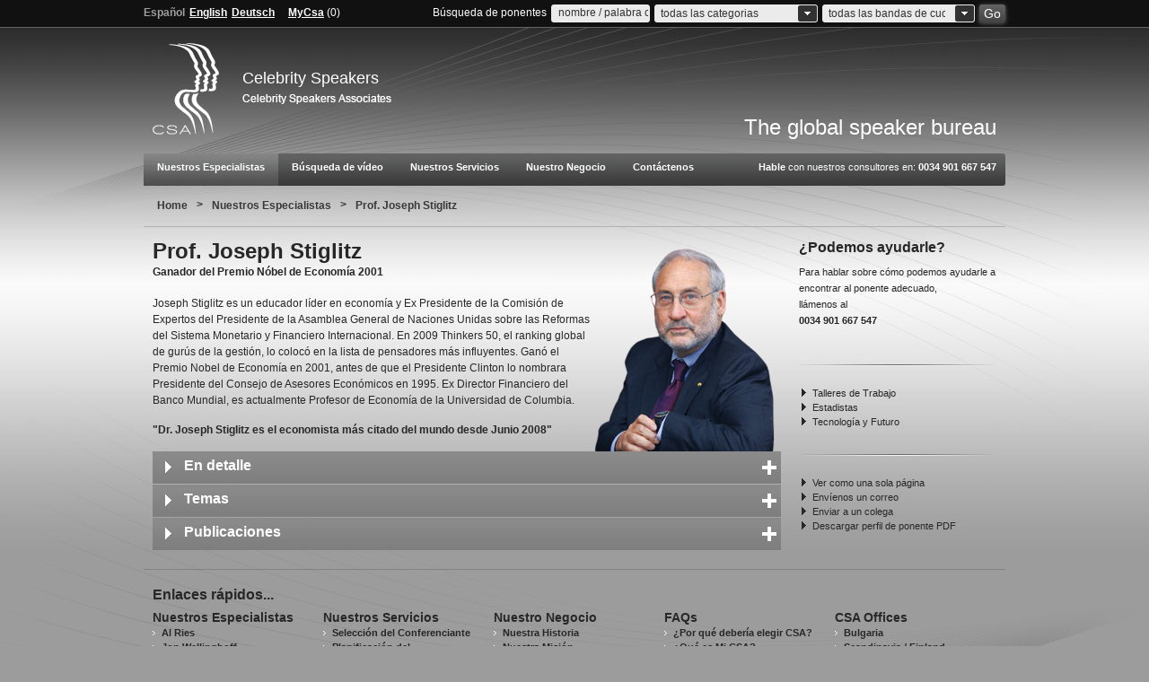

--- FILE ---
content_type: text/html; charset=UTF-8
request_url: https://www.csaspeakers.com/spa/nuestros-especialistas/perfil-altavoz/joseph_stiglitz
body_size: 6393
content:





<html xmlns="http://www.w3.org/1999/xhtml" lang="en" class="no-js ModernizrFailed">
<!doctype html>
<!--[if lt IE 7]> <html class="no-js ie6 oldie" lang="en"> <![endif]-->
<!--[if IE 7]>    <html class="no-js ie7 oldie" lang="en"> <![endif]-->
<!--[if IE 8]>    <html class="no-js ie8 oldie" lang="en"> <![endif]-->
<!--[if gt IE 8]><!--> <html class="no-js" lang="es"> <!--<![endif]-->
<head>
<!-- Google Tag Manager -->
<script>(function(w,d,s,l,i){w[l]=w[l]||[];w[l].push({'gtm.start':
new Date().getTime(),event:'gtm.js'});var f=d.getElementsByTagName(s)[0],
j=d.createElement(s),dl=l!='dataLayer'?'&l='+l:'';j.async=true;j.src=
'https://www.googletagmanager.com/gtm.js?id='+i+dl;f.parentNode.insertBefore(j,f);
})(window,document,'script','dataLayer','GTM-T46P4S4');</script>
<!-- End Google Tag Manager -->
<meta charset="utf-8"/>
<meta name="msvalidate.01" content="9634E8590B087CB21D0C7F0FAE79AA5A"/>
<meta name="y_key" content="b5888c4ac05517e4"/>
<meta name="google-site-verification" content="Sjc4Rv8RHquwdtaNqWWRjquI_1cyZMsMmusIAqYsOzk"/>
<meta name="robots" content="index,follow"/>
<meta name="robots" content="noodp,noydir"/>
<meta name="revisit-after" content="14 days"/>
<meta name="Author" content="Celebrity Speakers Ltd"/>
<meta name="geo.region" content="GB-LND"/>
<meta name="geo.placename" content="London"/>
<meta name="geo.position" content="51.500152;-0.126236"/>
<meta name="ICBM" content="51.500152, -0.126236"/>
<meta http-equiv="Content-Type" content="text/html; charset=UTF-8"/>
<meta http-equiv="X-UA-Compatible" content="IE=edge,chrome=1"/>
<meta name=viewport content="width=device-width, initial-scale=1">
<meta name="description" content="Joseph Stiglitz, Ganador del Premio Nóbel de Economía 2001 - Disponible para ponencias con Celebrity Speakers Ltd" />
<title>Prof. Joseph Stiglitz - Conferenciante - Speaker | Celebrity Speakers</title>
<link rel="canonical" href="https://www.csaspeakers.com/spa/nuestros-especialistas/perfil-altavoz/joseph_stiglitz"/>
<link rel="alternate" href="https://www.csaspeakers.com/spa/nuestros-especialistas/perfil-altavoz/joseph_stiglitz" hreflang="es" />
<link rel="shortcut icon" href="/favicon.ico"/>
<link href="/core/styles/core.min.css" rel="stylesheet" media="screen"/>
<link href="/media/css/ourspeakers.css" rel="stylesheet" type="text/css" />
<link href="/media/css/popInfo.css" rel="stylesheet" type="text/css" />
<link href="/core/styles/print.css" rel="stylesheet" media="print"/>
<!--[if IE 6]>
<meta http-equiv="imagetoolbar" content="no"/> 
<link href="/core/styles/ie6.css" rel="stylesheet" media="screen"/>
<![endif]-->
<!--[if IE 7]>
<link href="/core/styles/ie.css" rel="stylesheet" media="screen"/>
<![endif]-->
<!--[if lt IE 9]>
<link href="/core/styles/css3ie.css" rel="stylesheet" media="screen"/>
<![endif]-->
<script src="/core/js/jquery-1.8.3.min.js"></script> 
<script defer src="/core/js/modernizr.min.js"></script>
<script defer src="/core/js/swfobject.js"></script>
<script defer src="/core/js/validform.js"></script>
<script defer src="/media/fancybox/jquery.mousewheel-3.0.4.pack.js"></script>
<script defer src="/media/fancybox/jquery.fancybox-1.3.4.pack.js"></script>
<script defer src="/core/js/carousel.min.js"></script>
<!--[if lt IE 9]><script src="//html5shiv.googlecode.com/svn/trunk/html5.js"></script><![endif]-->
<script type="text/javascript">
$(document).ready(function(){$("a#example1").fancybox();$("a#example2").fancybox({'overlayShow':false,'transitionIn':'elastic','transitionOut':'elastic'});$("a#example3").fancybox({'transitionIn':'none','transitionOut':'none'});$("a#example4").fancybox({'opacity':true,'overlayShow':false,'transitionIn':'elastic','transitionOut':'none'});$("a#example5").fancybox();$("a#example6").fancybox({'titlePosition':'outside','overlayColor':'#000','overlayOpacity':0.9});$("a#example7").fancybox({'titlePosition':'inside'});$("a#example8").fancybox({'titlePosition':'over'});$("a[rel=example_group]").fancybox({'transitionIn':'none','transitionOut':'none','titlePosition':'over','titleFormat':function(title,currentArray,currentIndex,currentOpts){return'<span id="fancybox-title-over">Image '+(currentIndex+1)+' / '+currentArray.length+(title.length?' &nbsp; '+title:'')+'</span>';}});$("#various1").fancybox({'titlePosition':'inside','transitionIn':'none','transitionOut':'none'});$("#various2").fancybox();$("#various3").fancybox({'width':'75%','height':'75%','autoScale':false,'transitionIn':'none','transitionOut':'none','type':'iframe'});$("#various3b").fancybox({'width':'50%','height':'70%','autoScale':false,'transitionIn':'elastic','transitionOut':'elastic','type':'iframe'});$("#various4").fancybox({'padding':0,'autoScale':false,'transitionIn':'none','transitionOut':'none'});$("#externalurl").fancybox({'width':900,'height':850,'transitionIn':'elastic','transitionOut':'elastic','type':'iframe'});$("#externalurl2").fancybox({'width':900,'height':850,'transitionIn':'elastic','transitionOut':'elastic','type':'iframe'});$("#externalurl3").fancybox({'width':900,'height':850,'transitionIn':'elastic','transitionOut':'elastic','type':'iframe'});$("#externalurl4").fancybox({'width':900,'height':850,'transitionIn':'elastic','transitionOut':'elastic','type':'iframe'});});_V_.options.flash.swf="../media/swf/video-js.swf";</script>
</head>
<body>
<!-- Google Tag Manager (noscript) -->
<noscript><iframe src="https://www.googletagmanager.com/ns.html?id=GTM-T46P4S4"
height="0" width="0" style="display:none;visibility:hidden"></iframe></noscript>
<!-- End Google Tag Manager (noscript) -->
<div id="wrapper">
<div id="headbar">
  <div class="container_12">
    <p id="lang">
      <a class="langcurrent" href="/spa" data-lang="SPA">Español</a><a href="/eng" data-lang="ENG">English</a><a href="/ger" data-lang="GER">Deutsch</a>    </p>
    <p class="mSpC"><a class="tip" title="guardar los favoritos, crear listas de eventos y su propia selección de ponentes" href="/spa/my-csa/" rel="nofollow">MyCsa</a> (<span class="mSpCS">0</span>)</p>
    <p class="mLi"></p>
                  
    <form id="headsearch" action="#" method="post">
      <p id="formtitle">Búsqueda de ponentes</p>
      <p>
        <input id="hs_kwd" size="10" class="inputClear text acSearch" type="text"  value="nombre / palabra clave" />
        <span id="autocomplete"></span></p>
      <p>
        <select id="hs_categories">
          <option value="/todas_las_categorias" selected="selected">todas las categorias</option>
          <option value="/"></option><option value="/asuntos_mundiales_y_politica">Asuntos Mundiales y Política</option><option value="/autores">Autores</option><option value="/cambio_climatico_y_medio_ambiente">Cambio Climático y Medio Ambiente</option><option value="/conferenciante_de_la_semana">Conferenciante de la Semana</option><option value="/economia_y_finanzas">Economía y Finanzas</option><option value="/entretenimiento_y_entrega_de_premios">Entretenimiento y Entrega de premios</option><option value="/estadistas">Estadistas</option><option value="/estrategia">Estrategia</option><option value="/innovacion">Innovación</option><option value="/inspiracion_y_motivacion">Inspiración y Motivación</option><option value="/liderazgo_y_rrhh">Liderazgo y RRHH</option><option value="/marketing_y_marcas">Marketing y Marcas</option><option value="/moderadores_y_periodistas">Moderadores y Periodistas</option><option value="/negocios">Negocios</option><option value="/talleres_de_trabajo">Talleres de Trabajo</option><option value="/tecnologia_y_futuro">Tecnología y Futuro</option><option value="/thinkers_50">Thinkers 50</option>        </select>
      </p>
      <p>
        <select id="hs_feeband">
          <option value="todas_las_bandas_de_cuota">todas las bandas de cuota</option>
          <option value="7500">&lt; &euro;7,500</option>
          <option value="7500-12499">&euro;7,500 - &euro;12,499</option>
          <option value="12500-20000">&euro;12,500 - &euro;20,000</option>
          <option value="20000">&euro;20,000 &lt;</option>
          <option value="cargo_a_peticion">cargo a petición</option>
        </select>
      </p>
      <button id="go" type="submit"><span>Go</span></button>
    </form>
  </div>
</div>
<div id="container" class="container_12">
<!-- header -->
<div id="header" class="grid_12"> <a id="CSA" href="/spa">Celebrity Speakers</a>
  <div id="usp">
    <div id="usp1">Celebrity Speakers Associates</div>
    <div id="usp2" style="display:none;">Delivering Knowlesge Worldwide</div>
    <div id="usp3" style="display:none;">World Leading Speaker Bureau</div>
  </div>
  <img class="print" src="/core/layout/print/logo.png" width="80" height="102" alt="CSA Celebrity Speakers Ltd logo" />
  <p id="gsb">The global speaker bureau</p>
</div>
<div id="navcorners"><ul id="nav" class="container_12 nav_lang"><li class="nav"><a href="/spa/nuestros-especialistas/" class="ospClick current"  id="our-speakers">Nuestros Especialistas</a></li><li class="nav"><a href="/spa/busqueda-de-video/" class="ospClick" >Búsqueda de vídeo</a></li><li class="nav"><a href="/spa/nuestros-servicios">Nuestros Servicios</a></li><li class="nav"><a href="/spa/nuestro-negocio">Nuestro Negocio</a></li><li class="nav"><a href="/spa/contactenos">Contáctenos</a></li><li id="talk"><span><strong>Hable</strong> con nuestros consultores en: <strong>0034 901 667 547</strong></span></li></ul></div><div id="breadcrumb" class="grid_12"><p><a href="/" class="bclink" title="home">Home</a><span>&gt;</span><a class="bclink" href="/spa/nuestros-especialistas" title="Nuestros Especialistas">Nuestros Especialistas</a><span>&gt;</span><a class="bclink" href="/spa/nuestros-especialistas/perfil-altavoz/joseph_stiglitz" title="Prof. Joseph Stiglitz">Prof. Joseph Stiglitz</a></p></div><div class="divider_line"></div>
<div class="grid_9">
<script type="application/ld+json">
{
  "@context": "http://schema.org",
  "@type": "Person",
  "honorificPrefix": "Prof.",
  "givenName": "Joseph",
  "familyName": "Stiglitz",
  "honorificSuffix": "",  
  "url": "https://www.csaspeakers.com/spa/nuestros-especialistas/perfil-altavoz/joseph_stiglitz",
  "name": "Prof. Joseph Stiglitz",
  "description": "Joseph Stiglitz es un educador líder en economía y Ex Presidente de la Comisión de Expertos del Presidente de la Asamblea General de Naciones Unidas sobre las Reformas del Sistema Monetario y Financiero Internacional. En 2009 Thinkers 50, el ranking global de gurús de la gestión, lo colocó en la lista de pensadores más influyentes. Ganó el Premio Nobel de Economía en 2001, antes de que el Presidente Clinton lo nombrara Presidente del Consejo de Asesores Económicos en 1995. Ex Director Financiero del Banco Mundial, es actualmente Profesor de Economía de la Universidad de Columbia.

&quot;Dr. Joseph Stiglitz es el economista más citado del mundo desde Junio 2008&quot;

",
  "alternateName": "Ganador del Premio Nóbel de Economía 2001",
  "homeLocation" : {
     "@type" : "Place",
      "telephone" : "0034 901 667 547"
    },
  "image": {
  	"@type": "ImageObject",
  	"contentUrl": "https://www.csaspeakers.com/media/pictures/profile/JOSSTI.png",
    "caption": "Prof. Joseph Stiglitz speaker profile photo",
    "height": "231",
    "width": "210",
    "encodingFormat": "png"
    },
  "affiliation": "CSA Celebrity Speakers",
  "ContactPoint" : {
	  "@type" : "ContactPoint",
      "telephone" : "0034 901 667 547",
      "contactType" : "customer service"
  }
}

</script>
    <div id="speakerdesc">
        <div id="sd-text">


<h1 class="ctfh1">Prof. Joseph Stiglitz</h1>
<h2 class="ctfh2">Ganador del Premio Nóbel de Economía 2001</h2>

<p>Joseph Stiglitz es un educador líder en economía y Ex Presidente de la Comisión de Expertos del Presidente de la Asamblea General de Naciones Unidas sobre las Reformas del Sistema Monetario y Financiero Internacional. En 2009 Thinkers 50, el ranking global de gurús de la gestión, lo colocó en la lista de pensadores más influyentes. Ganó el Premio Nobel de Economía en 2001, antes de que el Presidente Clinton lo nombrara Presidente del Consejo de Asesores Económicos en 1995. Ex Director Financiero del Banco Mundial, es actualmente Profesor de Economía de la Universidad de Columbia.</p>

<p><b>&quot;Dr. Joseph Stiglitz es el economista más citado del mundo desde Junio 2008&quot;</b></p>

        </div>
        <div id="sd-image">
                        <div class="imgProt ipProfile"></div>
            <img src="/media/pictures/profile/JOSSTI.png" width="210" height="231" title="Prof. Joseph Stiglitz" alt="Prof. Joseph Stiglitz" />

                    </div>

        <div class="cB"><!-- # --></div>
    </div>



<div id="accordion">

    
    <div class="acc_head"><h3><strong>

                        En detalle
            
        </strong></h3></div>

        <div class="acc_content">        
<p>Un pionero en el campo de la aplicación de las teorías económicas, ayudó a crear la nueva rama de la economía &quot;La economía de la información&quot;. Fundador y editor de la revista <em>The American Economic Association</em>, en reconocimiento a su gran labor pionera, ha recibido numerosos premios y doctorados. Es el co-fundador y Presidente de la Iniciativa para el Diálogo Político (IPD), Presidente del Consejo de Administración del Brooks World Poverty Institute de la Universidad de Manchester y Co-Presidente del Comité de la Universidad de Columbia sobre el Pensamiento Global.</p>

<p><b>Qué le ofrece</b></p>
<p>Como pionero de una nueva rama de la economía &quot;La Economía de la Información&quot;, ofrece herramientas muy valiosas para los analistas políticos. El profesor Stiglitz analiza todos aquellos aspectos que influyen en los mercados así como sus efectos, concluyendo con interesantes puntos de vista sobre cómo mejorar el rendimiento.</p>

<p><b>Cómo presenta</b></p>
<p>El Dr. Stiglitz tiene la habilidad de explicar las ideas más complejas de una forma clara y sencilla, haciéndolas fáciles de entender. Con su carácter abierto y divertido es un conferenciante muy demandado por todo el mundo.</p>

<p><b>Idiomas</b></p>
<p>Dr. Joseph Stiglitz presenta en inglés.</p>

<p><b>¿Quiere saber más?</b></p>
<p>LLámenos o envienos un e-mail para saber exactamente lo que el puede aportar a su evento.</p>

<p><b>¿Como reservarle?</b></p>
<p>Simplemente llame, envie un fax o e-mail. Mire detalles a continuación.</p>        </div>    
    
    <div class="acc_head"><h3><strong>
        
    Temas
        </strong></h3></div>
    <div class="acc_content">
                    
    <ul class="Topics">

            <li>
La Economía de la Información
</li>
            <li>Lidiar con la Crisis Financiera Actual</li>
            <li>La Economía del Sector Público</li>
            <li>El Papel del Gobierno en la Economía
</li>
            <li>Debilidades del Mercado</li>
            <li>El Impacto del Ahorro de las Rentas Bajas sobre las Perspectivas de Crecimiento a Largo Plazo</li>
            <li>
Globalización 
</li>
        </ul>
    </div>        
    <div class="acc_head"><h3><strong>
        
    Publicaciones
        </strong></h3></div>
    <div class="acc_content">
                    
    <ul class="Publications">

            <li><b>2015</b><br>The Great Divide</li>
            <li><b>2014</b><br>Creating a Learning Society: A New Approach to Growth, Development, and Social Progress (con Bruce Greenwald).</li>
            <li><b>2012</b><br>The Price of Inequality: How Today's Divided Society Endangers Our Future</li>
            <li><b>2010</b><br>Capitalism, Socialism and Democracy</li>
            <li>Freefall: America, Free Markets, and the Sinking of the World Economy</li>
            <li><b>2008</b><br>The Three Trillion Dollar War: The True Cost of the Iraq Conflict (with Linda J. Bilmes)</li>
            <li>Privatization: Successes and Failures (Foreword)</li>
            <li><b>2006</b><br>Making Globalization Work</li>
            <li><b>2005</b><br>Fair Trade For All: How Trade Can Promote Development</li>
        </ul>
    </div>    



</div>
</div>


        


<div id="infobar" class="grid_3">
      
    <h3>¿Podemos ayudarle?</h3>
    <p>Para hablar sobre cómo podemos ayudarle a encontrar al ponente adecuado,<br/>llámenos al<br/><strong>0034 901 667 547</strong></p>

    <div></div>
    
    <ul>
        <li><a class='ospClick' href="/spa/nuestros-especialistas/talleres_de_trabajo/">Talleres de Trabajo</a></li><li><a class='ospClick' href="/spa/nuestros-especialistas/estadistas/">Estadistas</a></li><li><a class='ospClick' href="/spa/nuestros-especialistas/tecnologia_y_futuro/">Tecnología y Futuro</a></li>    </ul>
    <div></div>
    <ul>
        <li><a href="/spa/nuestros-especialistas/perfil-altavoz/joseph_stiglitz/single_page/">Ver como una sola página</a></li>        <li><a href="/spa/contactenos">Envíenos un correo</a></li>
        <li><a href="/spa/enviar-a-un-coleg/Joseph_Stiglitz">Enviar a un colega</a></li>
        <li><a href="/spa/pdf/Joseph_Stiglitz" target="_blank">Descargar perfil de ponente PDF</a></li>
    </ul>
        
    
    
    
</div>

<div id="qL" class="container_12">
    <h3>Enlaces rápidos...</h3>  <ul id="qLinks" class="container_12">
    <li class="grid_2b"><a href="/spa/nuestros-especialistas" style="color:#272727; text-decoration:none; margin:0; padding:0;">Nuestros Especialistas</a><ul><li><a href="/spa/nuestros-especialistas/perfil-altavoz/al_ries">Al Ries</a></li><li><a href="/spa/nuestros-especialistas/perfil-altavoz/jon_wellinghoff">Jon Wellinghoff</a></li><li><a href="/spa/nuestros-especialistas/perfil-altavoz/marc_randolph">Marc Randolph</a></li></ul></li><li class="grid_2b">Nuestros Servicios<ul><li><a href="/spa/nuestros-servicios/seleccion-del-conferenciante">Selección del Conferenciante</a></li><li><a href="/spa/nuestros-servicios/planificacion-del-conferenciante">Planificación del Conferenciante</a></li><li><a href="/spa/nuestros-servicios/gestion-del-conferenciante">Gestión del Conferenciante</a></li></ul></li><li class="grid_2b">Nuestro Negocio<ul><li><a href="/spa/nuestro-negocio/nuestra-historia">Nuestra Historia</a></li><li><a href="/spa/nuestro-negocio/nuestra-mision">Nuestra Misión</a></li><li><a href="/spa/nuestro-negocio/our-testimonials">Our Testimonials</a></li></ul></li><li class="grid_2b">FAQs<ul><li><a href="/spa/nuestros-servicios/faqs/0">¿Por qué debería elegir CSA?</a></li><li><a href="/spa/nuestros-servicios/faqs/1">¿Qué es Mi CSA?</a></li><li><a href="/spa/nuestros-servicios/faqs/3">¿Cómo reservo conferenciante?</a></li></ul></li>        <li class="qLinks-section"> CSA Offices
      <ul>
        <li><a href="/spa/nuestro-negocio/nuestras-oficinas-globales/1" >Bulgaria</a></li><li><a href="/spa/nuestro-negocio/nuestras-oficinas-globales/12" >Scandinavia / Finland</a></li><li><a href="/spa/nuestro-negocio/nuestras-oficinas-globales/17" >USA</a></li>      </ul>
    </li>
  </ul>
  <ul id="associates">
    <li><a href="/spa/nuestro-negocio/nuestras-oficinas-globales/0" >Andorra</a></li><li><a href="/spa/nuestro-negocio/nuestras-oficinas-globales/1" >Bulgaria</a></li><li><a href="/spa/nuestro-negocio/nuestras-oficinas-globales/2" >Chile</a></li><li><a href="/spa/nuestro-negocio/nuestras-oficinas-globales/3" >Germany</a></li><li><a href="/spa/nuestro-negocio/nuestras-oficinas-globales/4" >Greece</a></li><li><a href="/spa/nuestro-negocio/nuestras-oficinas-globales/5" >India</a></li><li><a href="/spa/nuestro-negocio/nuestras-oficinas-globales/6" >Italy</a></li><li><a href="/spa/nuestro-negocio/nuestras-oficinas-globales/7" >Korea</a></li><li><a href="/spa/nuestro-negocio/nuestras-oficinas-globales/8" >Macedonia</a></li><li><a href="/spa/nuestro-negocio/nuestras-oficinas-globales/9" >Middle East</a></li><li><a href="/spa/nuestro-negocio/nuestras-oficinas-globales/10" >Poland</a></li><li><a href="/spa/nuestro-negocio/nuestras-oficinas-globales/11" >Russia</a></li><li><a href="/spa/nuestro-negocio/nuestras-oficinas-globales/12" >Scandinavia / Finland</a></li><li><a href="/spa/nuestro-negocio/nuestras-oficinas-globales/13" >Singapore</a></li><li><a href="/spa/nuestro-negocio/nuestras-oficinas-globales/14" >Spain / Latin America</a></li><li><a href="/spa/nuestro-negocio/nuestras-oficinas-globales/15" >Turkey</a></li><li><a href="/spa/nuestro-negocio/nuestras-oficinas-globales/16" >United Kingdom</a></li><li><a href="/spa/nuestro-negocio/nuestras-oficinas-globales/17" >USA</a></li>  </ul>
  <a href="#" id="view-associates" data-text="hide associates">view all CSA offices + contacts</a> </div>
<div class="container_12">
  <div id="legal" class="grid_12">
    <div class="fL" style="">
    <script type="application/ld+json">
		{ "@context" : "http://schema.org",
		  "@type" : "Corporation",
		  "name": "CSA Celebrity Speakers Ltd",
		  "url" : "https://www.csaspeakers.com/",
		  "logo" : "https://www.csaspeakers.com/core/layout/print/logo.gif", 		  
		  "description": "Celebrity Speakers Global Leading Speaker Bureau delivers motivational speakers, keynote business speakers for meetings events and conferences.",
		  "contactPoint" : [
			{
			  "@type" : "ContactPoint",
			  "telephone" : "+44(0)845 216 0100",
			  "contactType" : "customer service"
			} ] }
		</script>
      <p>&copy; 1984 - 2026 Celebrity Speakers Ltd</p>
    </div>
    <ul id="xLinks">
      <li><a href="/spa/site-map">Sitemap</a></li>
      <li><a href="/eng/privacy-policy">Privacy</a></li>
      <li class="last"><a href="/eng/terms-of-website-usage">Terms</a></li>
    </ul>
    <ul id="flogos">	  
      <a href="https://www.facebook.com/pages/CSA-Celebrity-Speakers/136395959733545" target="blank_"><li><span id="fb">Facebook</span></li></a>   
      <a href="https://twitter.com/CSA_Global" target="blank_"><li><span id="twitter">Twitter</span></li></a>     
      <a href="https://www.linkedin.com/company/celebrity-speakers-ltd" target="blank_"><li><span id="linkedin">LinkedIn</span></li></a>  
      <a href="https://www.instagram.com/CSASpeakers/" target="blank_"><li><span id="instagram">Instagram</span></li></a>        
      <li><span id="iasb">International Association of Speakers' Bureaus</span></li>      
    </ul>
  </div>
</div>
</div>
</div>
<script type="text/javascript">var dr = "../";
    </script> 
<script src="/core/js/plugs.js" type="text/javascript"></script> 
<script src="/core/js/core.js" type="text/javascript"></script> 
<script type="text/javascript"> var drlst="../"; var lang="SPA"; </script>
<script src="/media/js/popInfo.js" type="text/javascript"></script>
<script src="/media/js/ourspeakers.js" type="text/javascript"></script>
<script src="/media/js/jquery.flash.js" type="text/javascript"></script>
<script src="/media/js/profilepage.js" type="text/javascript"></script>
<!--[if IE 6]>
        <script>
            $(function(){
                if($('#speakerdesc').length) {
                   $('#sd-image').css({height: $('#speakerdesc').height()});
                }
            });
        </script>
    <![endif]-->
</body></html>

--- FILE ---
content_type: text/css
request_url: https://www.csaspeakers.com/media/css/ourspeakers.css
body_size: 1188
content:
.resultbar{height:20px;background:#393939 url(/core/layout/grad.png) repeat-x left top;margin-bottom:15px;position:relative}.resultbar a{display:block;background:transparent url(/core/layout/nav_over_grad.png) repeat-x 0 20px;float:left;height:20px;line-height:20px;text-decoration:none;font-size:1.2em}.resultbar .control{margin-left:10px;padding:0 10px}.resultbar a:hover{background-position:-36px 0}.resultbar .arrow{height:20px;width:30px;text-indent:-9999px}.resultbar .arrow span{display:block;height:20px;background:transparent url(/media/layout/resultbar_arrows.gif) no-repeat}.resultbar .prev span{background-position:bottom center}.resultbar .next span{background-position:top center}.resultbar .next{float:right!important}.resultbar ul{float:right}.resultbar ul li{float:left;list-style-type:none}.resultbar ul li a{color:#ddd;padding:0 10px}.resultbar ul li a:hover{font-weight:bold;color:#fff}.resultbar .lstOverlay{position:absolute;right:30px;top:0;display:none}.resultbar p{float:left;color:#fff;font-size:1.2em;line-height:20px;padding-left:5px}.speakerresult,.relatedr{background:#fff;margin-bottom:15px;overflow:hidden;height:110px}.speakerresult img,.relatedr img{float:left}.speakerresult a,.relatedr a{text-decoration:none}.speakerresult a.speaker,.relatedr a.speaker{color:#777;display:block;height:100%}.speakerresult a.speaker:hover,.relatedr a.speaker:hover{color:#393939}.speakerresult a strong,.relatedr a strong{display:block;font-size:1.6em;padding-top:5px}.speakerresult a span.ctf,.relatedr a span{font-size:1.1em;display:block;line-height:1.5em}.speakerresult a.addmyCSA,.relatedr a.addmyCSA{overflow:hidden;background:#393939 url(/core/layout/grad.png) repeat-x left top;position:absolute;bottom:0;right:-75px;width:90px;height:15px;line-height:15px}.speakerresult a.addmyCSA span,.relatedr a.addmyCSA span{font-size:1.4em;line-height:normal;font-weight:bold;display:block;height:15px;width:15px;text-align:center;float:left}.speakerresult:hover,.relatedr:hover{background-color:#eee}.sResC{overflow:hidden;position:absolute;top:0;left:0;width:960px;height:370px}.sRecMC{position:relative;width:960px;height:370px;overflow:hidden}.sRecMcMask{position:absolute;width:960px;height:370px;display:none;background-color:#fff;background-image:url(/core/layout/searchLoad.gif);background-repeat:no-repeat;background-position:center center}.spg{color:#363636;float:right;font-size:1.2em;text-decoration:none}.spg+img{clear:right}ul.Publications{padding-left:0;margin-left:10px;margin-top:0;padding-top:0}ul.Publications li{list-style-type:none;list-style-position:inside;display:block;background-image:url(/media/layout/ico_publication-dark.png);background-repeat:no-repeat;background-position:left top;padding-left:25px;line-height:23px;font-size:1.2em}ul.Publication li span{font-size:.8em}ul.Topics{padding-left:0;margin-left:10px;margin-top:0;padding-top:0}ul.Topics li{list-style-type:none;list-style-position:inside;display:block;background-image:url(/media/layout/ico_topic-dark.png);background-repeat:no-repeat;background-position:left top;padding-left:25px;line-height:23px;font-size:1.2em}ul.Topics li span{font-size:.8em}ul.Credentials{padding-left:0;margin-left:10px;margin-top:0;padding-top:0}ul.Credentials li{list-style-type:none;list-style-position:inside;display:block;background-image:url(/media/layout/icon_credentials-dark.gif);background-repeat:no-repeat;background-position:left top;padding-left:25px;line-height:23px;font-size:1.2em}ul.Credentials li span{font-size:.8em}ul.Testimonials{padding-left:0;margin-left:10px;margin-top:0;padding-top:0}ul.Testimonials li{list-style-type:none;list-style-position:inside;display:block;background-image:url(/media/layout/ico_topic-dark.gif);background-repeat:no-repeat;background-position:left top;padding-left:25px;line-height:23px;font-size:1.2em}ul.Testimonials li span{font-size:.8em}#stage{background:#393939 url(/core/layout/grad.png) repeat-x top left}#stage h1{color:#fff;font-weight:normal;padding:5px;float:left}#stage ul{clear:left;float:right;margin-bottom:10px}#stage ul li{float:left;list-style:none}#stage ul li a{margin-right:10px}#stage ul li a:hover{text-decoration:none}#stage #video{clear:both;height:385px;margin:0 auto 10px;width:512px}#stage #video embed{background-color:#000}#related p{line-height:normal;font-size:.9em}#related h2{border-bottom:1px solid #393939;margin-bottom:10px}#related h2 span{font-size:.6em;margin-right:5px}#related h2 a{font-size:.6em;color:#555}.relatedr{height:75px;width:180px;position:relative;float:left;margin-right:10px}.relatedr img{height:150px}.relatedr a strong{font-size:1.3em}.relatedr .video_bar{background:#393939;position:absolute;bottom:0;left:0;height:15px;width:100%}.relatedr .video_bar .playvideo{display:block;background:url(/media/layout/play.gif) no-repeat center left;position:absolute;top:0;left:4px;padding-left:7px}.relatedr a:hover img{margin-top:-75px!important}#speakerdesc{position:relative;width:100%}#sd-text{float:left;width:490px}#sd-image{height:100%;position:absolute;right:0;top:0;width:210px}#sd-image img{bottom:0;position:absolute;right:0}h2#speakerheader{margin-bottom:5px} h2#speakerheader em{color: #888;}.imgProt{background:transparent url(/media/layout/image.gif) repeat;position:absolute;z-index:1}.ipProfile{bottom:0;height:231px;right:0;width:210px}.ipSearch{height:110px;left:0;top:0;width:100px}#video_links {background:#393939; overflow:hidden; padding: 5px 0; margin-bottom: 5px; clear:both;}
h1#speakerheader{vertical-align:baseline;padding:0;margin-bottom:5px} h1#speakerheader em{color: #888;}h1{font-size:16px}

--- FILE ---
content_type: application/javascript
request_url: https://www.csaspeakers.com/core/js/carousel.min.js
body_size: 723
content:
function add3DCarousel(){window.carousel={elem:$("#carousel li"),counter:0,circlePosition:function(e,t,n,r,i){return(e+i)%r*t/n},carouselOpacity:function(e){e=e<.5?1-e:e;return e>.75?1:e-.2},init:function(){var e=this;this.counter=this.counter<11?++this.counter:this.counter=0;this.elem.each(function(t){$(this).css({opacity:e.carouselOpacity(e.circlePosition(t+e.counter,3,36,12,0))})})}};carousel.init();var e=setInterval("window.carousel.init()",3e3)}function addBaseCarousel(){window.carousel={class_name:"p-",elem:$("#carousel li"),page_count:4,start_indexes:[],current_index:0,divisions:function(){return Math.ceil(this.elem.length/this.page_count)},indexes:function(){for(i=0;i<this.divisions();i++){this.start_indexes.push(i*this.page_count)}return true},set_class:function(e){var t=this;elem_subset=t.elem.slice(e,e+this.page_count);t.elem.removeClass();elem_subset.each(function(e){$(this).addClass(t.class_name+(e+1))})},iterate:function(e){if(e===undefined)e=1;this.set_class(this.start_indexes[this.current_index]);if(e==0){this.current_index=this.current_index<=0?this.start_indexes.length-1:--this.current_index}else{this.current_index=this.current_index<this.start_indexes.length-1?++this.current_index:0}},init:function(){this.elem.removeClass();this.indexes();this.iterate();this["instance"]=setInterval("carousel.iterate()",6e3);$(".directional-controls button").on("click",function(e){e.preventDefault();var t=this;if($(t).hasClass("previous")){carousel.iterate(0)}else if($(t).hasClass("next")){carousel.iterate(1)}})}};window.carousel.init()}$(function(){if(typeof Modernizr!=="undefined"){$("html").removeClass("ModernizrFailed")}else{$("html").removeClass("no-js")}if(swfobject.hasFlashPlayerVersion("9.0.115")){console.log("flash!");$("#carouselFlash").flash({src:"/media/flash/carousel.swf",width:940,height:250,wmode:"transparent",flashvars:{lang:lang}});$("#carouselFlash").css({display:"block"});$("#carousel-wrapper").css({display:"none"})}else{$("#carouselFlash").css({display:"none"});$("#carousel-wrapper").css({display:"block"});if(typeof Modernizr!=="undefined"&&Modernizr.cssanimations&&Modernizr.csstransforms3d){console.log("3d!");add3DCarousel()}else{console.log("non-3d!");addBaseCarousel()}}})